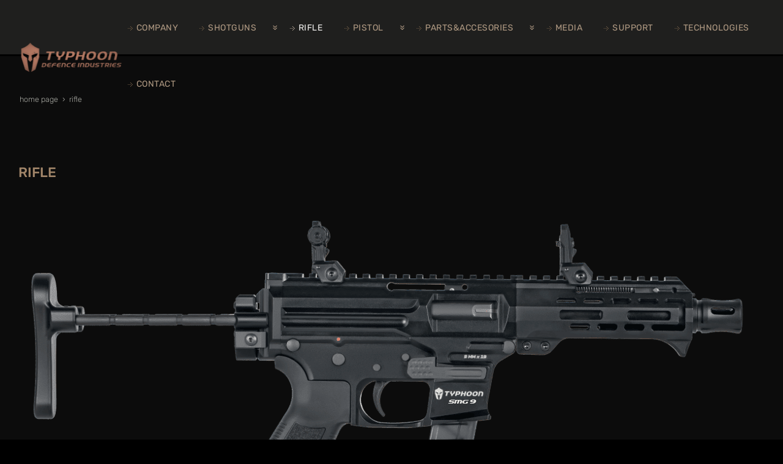

--- FILE ---
content_type: text/html; charset=UTF-8
request_url: https://www.typhoondefence.com/rifle
body_size: 16772
content:
<!DOCTYPE html> <html class="sayfa-turu-tek-sayfa sayfa-dili-en ust-bar-bos ust-serit-sol-dolu ust-serit-sag-dolu banner-ust-bos banner-ust-2-bos banner-ust-3-bos orta-ust-bos orta-ust-2-bos orta-ust-3-bos orta-alt-bos orta-alt-2-bos orta-alt-3-bos govde-ust-bos sol-bos sag-bos govde-alt-bos banner-alt-dolu banner-alt-2-bos banner-alt-3-bos footer-dolu" lang="en" data-page-id="422938" data-site-id="1368" data-is-eticaret="0" data-is-ssl="1"> <head> <meta name="viewport" content="width=device-width, initial-scale=1"> <title>RIFLE</title> <meta name="description" content="RIFLE"> <link rel="icon" href="https://d25tea7qfcsjlw.cloudfront.net/1368/p/favicon-6163dfc60c73a.png"> <link rel="apple-touch-icon" href="https://d25tea7qfcsjlw.cloudfront.net/1368/p/favicon-6163dfc60c73a.png"> <link rel="canonical" href="https://www.typhoondefence.com/rifle"> <meta property="og:title" content="RIFLE"> <meta property="og:description" content="RIFLE"> <meta property="og:url" content="https://www.typhoondefence.com/rifle"> <meta property="og:site_name" content="Typhoon Defence - Konya"> <meta property="og:type" content="website"> <meta property="og:locale" content="en_US"> <meta property="og:image" content="https://d25tea7qfcsjlw.cloudfront.net/1368/link/422938/329035.png"> <meta property="og:image:width" content="1200"> <meta property="og:image:height" content="670"> <meta property="og:image:alt" content="283940"> <meta name="twitter:card" content="summary"> <meta name="robots" content="all"> <meta name="google-site-verification" content="cP7cV3kiGtAoR_uQEvR_doGLyPw2YSuYvugyix4R-dI"> <style> .oa{opacity:0;transition:opacity .7s ease-in-out,transform .7s ease-in-out;transform:translate(0,40px)}.oated{opacity:1;transform:translate(0)}@media(min-width:768px){.item:nth-child(2){transition-delay:100ms}.item:nth-child(3){transition-delay:250ms}.item:nth-child(4){transition-delay:400ms}.item:nth-child(5){transition-delay:550ms}.item:nth-child(6){transition-delay:700ms}.item:nth-child(7){transition-delay:850ms}.item:nth-child(8){transition-delay:1000ms}.item:nth-child(9){transition-delay:1150ms}.item:nth-child(10){transition-delay:1300ms}}.scroll-sentinel{position:absolute;top:0;left:0;height:1px;width:1px}@view-transition{navigation:auto}::view-transition-old(root){animation:fade-out-root 0.3s ease-out}::view-transition-new(root){animation:fade-in-root 0.3s ease-out}@keyframes fade-out-root{to{opacity:0}}@keyframes fade-in-root{from{opacity:0}}html{font-size:14px;font-family:Arial;line-height:1.42857143;scroll-behavior:smooth;text-size-adjust:none}body{margin:0;font-size:1rem;min-height:100vh}#bolum-orta-govde{margin-bottom:2em}html.sayfa-dili-ar #canvas,html.sayfa-dili-fa #canvas{direction:rtl}html.sayfa-dili-ar .carousel,html.sayfa-dili-fa .carousel{direction:ltr}html.sayfa-dili-ar .carousel .item,html.sayfa-dili-fa .carousel .item{direction:rtl}body,h1,h2,h3,h4,p,figure,blockquote,dl,dd{margin-block-end:0}h1,h2,h3,h4{text-wrap:balance}h1{font-size:2rem}h2{font-size:1.8rem}h3{font-size:1.6rem}h4{font-size:1.4rem}h5{font-size:1.2rem}h6{font-size:1.1rem}h1,h2,h3{margin-top:30px;margin-bottom:20px}h4,h5,h6{margin-top:30px;margin-bottom:10px}div.modul-baslik{font-size:1.2rem;font-weight:700;margin:30px 0}#kunye{text-align:center}.slayt.isGizliBasliklar .itemBaslik,.blog.isGizliBasliklar .itemBaslik,.sekme.isGizliBasliklar .itemBaslik,.carousel.isGizliBasliklar .itemBaslik{display:none}.bpLogo a{color:inherit}.bpLogo a:hover{text-decoration:underline}p{margin:30px 0;text-wrap:pretty}#konum-govde p{margin-top:0}.devami{clear:both}a{background-color:#fff0;text-decoration:none}a:hover{text-decoration:underline}a:active,a:hover{outline:0}.itemBaslik a{color:inherit;text-decoration:inherit}.clicktogo{cursor:pointer}img{vertical-align:middle;display:inline-block;max-width:100%;height:auto}img[style*="right"]{margin:0 0 5px 10px}img[style*="left"]{margin:0 10px 5px 0}#bolum-orta-govde img[style*="right"]{margin:0 0 10px 30px}#bolum-orta-govde img[style*="left"]{margin:0 30px 10px 0}@media(min-width:768px){.figureLeft,.figureRight{max-width:50%}.figureLeft p,.figureRight p{margin-bottom:10px;margin-top:0}.figureLeft{float:left}.figureLeft p{margin-right:30px}.figureRight{float:right}.figureRight p{margin-left:30px}}.figureCenter p{text-align:center}.itemFigure p{margin-bottom:15px}hr{margin-top:20px;margin-bottom:20px;border:0;border-top:1px solid rgb(255 255 255 / .5);-moz-box-sizing:content-box;box-sizing:content-box;height:0;clear:both}ul,ol{margin-top:0;margin-bottom:30px;list-style-position:inside;padding:0}ul ul,ol ul,ul ol,ol ol{padding-left:30px}#konum-govde li{margin:10px 0}li p{margin:0;display:inline}table ul,table ol{margin-bottom:0}blockquote{padding:10px 20px;margin:0 0 30px;font-size:17.5px;border-left:5px solid;border-left-color:rgb(255 255 255 / .5)}blockquote p{text-align:left}blockquote p:last-child,blockquote ul:last-child,blockquote ol:last-child{margin-bottom:0}b,strong{font-weight:700}small{font-size:.8rem}sub,sup{font-size:.75rem;line-height:0;position:relative;vertical-align:baseline}sup{top:-.5em}sub{bottom:-.25em}pre{overflow:auto}code,pre{font-family:monospace,monospace;font-size:1em}.statusbar-tooltip{position:fixed;bottom:0;left:0;background:#222;color:#ccc;padding:2px 10px;font-size:12px;line-height:16px;z-index:9999;display:none;pointer-events:none;border-top-right-radius:4px;font-family:system-ui,-apple-system,sans-serif}@media screen and (min-width:992px){.konum{display:flex;flex-wrap:wrap;gap:0 30px;justify-content:space-between}#bolum-ust .konum,.bolum-kolon-dikey .konum{display:block}#bolum-ust .modul,.bolum-kolon-dikey .modul{width:auto}.modul{width:100%}.modul-flex{align-self:flex-start}.modul-flex-25{width:calc(25% - 30px)}.modul-flex-33{width:calc(33.333333% - 30px)}.modul-flex-50{width:calc(50% - 30px)}.modul-flex-66{width:calc(66.6666% - 30px)}.modul-flex-75{width:calc(75% - 30px)}}*,*::before,*::after{box-sizing:border-box}.bolum-konteyner{margin-right:auto;margin-left:auto;padding-left:30px;padding-right:30px;max-width:100%}.bolum-satir{margin-left:-30px;margin-right:-30px;display:flex;flex-wrap:wrap}.bolum-kolon{width:100%;padding-left:30px;padding-right:30px;position:relative}.clearfix:before,.clearfix:after,.bolum-konteyner:before,.bolum-konteyner:after,.bolum-satir:before,.bolum-satir:after,#kategori-giris-yazisi:after,#kategoriIcerikListe:after{content:" ";display:block;height:0}html.sol-bos.sag-bos #bolum-orta-sol,html.sol-bos.sag-bos #bolum-orta-sag,html.sol-bos.sag-dolu #bolum-orta-sol,html.sag-bos.sol-dolu #bolum-orta-sag{display:none}html.sol-bos.sag-bos #bolum-orta-govde,#bolum-orta-ust .bolum-kolon,#bolum-orta-alt .bolum-kolon,#bolum-footer{width:100%}#konum-govde-alt{clear:both}@media (max-width:991px){#canvas .desktop-only{display:none}}@media (min-width:992px){#canvas .mobile-only{display:none}}@media (min-width:768px){html.sag-bos.sol-dolu #bolum-orta-sol{width:35%;order:-1}html.sag-bos.sol-dolu #bolum-orta-govde{width:65%}html.sol-bos.sag-dolu #bolum-orta-sag{width:35%}html.sol-bos.sag-dolu #bolum-orta-govde{width:65%}html.sag-dolu.sol-dolu #bolum-orta-sol,html.sag-dolu.sol-dolu #bolum-orta-sag{width:50%}html.sag-dolu.sol-dolu #bolum-orta-sol{order:-1}html.sag-dolu.sol-dolu #bolum-orta-govde{width:100%;order:1}}@media (min-width:992px){html.sag-bos.sol-dolu #bolum-orta-sol{width:35%;order:-1}html.sag-bos.sol-dolu #bolum-orta-govde{width:65%}html.sol-bos.sag-dolu #bolum-orta-sag{width:35%}html.sol-bos.sag-dolu #bolum-orta-govde{width:65%}html.sag-dolu.sol-dolu #bolum-orta-sol,html.sag-dolu.sol-dolu #bolum-orta-sag{width:35%}html.sag-dolu.sol-dolu #bolum-orta-sol{order:-1}html.sag-dolu.sol-dolu #bolum-orta-govde{width:65%;order:0}}@media (min-width:1200px){html.sag-bos.sol-dolu #bolum-orta-sol{width:25%;order:-1}html.sag-bos.sol-dolu #bolum-orta-govde{width:75%}html.sol-bos.sag-dolu #bolum-orta-sag{width:25%}html.sol-bos.sag-dolu #bolum-orta-govde{width:75%}html.sag-dolu.sol-dolu #bolum-orta-sol{width:20%;order:-1}html.sag-dolu.sol-dolu #bolum-orta-sag{width:20%}html.sag-dolu.sol-dolu #bolum-orta-govde{width:60%;order:0}}@media (min-width:1440px){.bolum-konteyner{width:1380px}}#bolum-ust-bar{width:100%}#bolum-ust .modul-baslik{display:none}#bolum-ust ul{margin:0;padding:0}#bolum-ust-bar li{list-style:none;margin:0;padding:0;display:inline-block;margin-right:5px}#bolum-ust li:last-child{margin-right:0}#bolum-ust-bar p{margin:0;font:.9rem}#bolum-ust-serit{width:100%}#bolum-ust-serit .bolum-kolon{width:100%}#bolum-ust-serit-yerlesim{display:flex;justify-content:space-between;align-items:center}#bolum-ust-serit-sol{flex-grow:2}#bolum-ust-serit-dugmeler{position:relative;font-family:Arial,Helvetica,"Segoe UI Symbol",sans-serif}#bolum-ust-serit .modul{float:left;margin:0}#bolum-ust-serit p{margin:0}#bolum-ust-serit-dugmeler button{border:none}#canvasToggle{background:none}#dugme-google-arama{cursor:pointer;background:none;color:inherit}#dugme-google-arama:after{content:"\26B2";font-weight:700;transform:rotate(-45deg);font-size:1.4rem;line-height:1.6rem;display:inline-block}@media (max-width:768px){#bolum-ust-serit-sol{max-width:75%}}#bolum-footer .bolum-kolon{width:100%}.bpLogo{text-align:center}.bpLogo a:hover{text-decoration:none}#offCanvas{position:fixed;top:0;right:-260px;width:260px;height:100%;background-color:#fff;box-shadow:-2px 0 5px rgb(0 0 0 / .1);transition:right 0.5s ease;overflow-y:auto;z-index:1000}#offCanvas.isOpen{right:0}.canvas-overlay{position:fixed;top:0;left:0;right:0;bottom:0;background-color:rgb(0 0 0 / .7);z-index:999;visibility:hidden;opacity:0;transition:opacity .5s}.canvas-overlay.isOpen{visibility:visible;opacity:1}#offCanvas ul{margin:0;padding:0;display:block}#offCanvas li{display:block}#offCanvas a{display:block;padding:2px 10px}#offCanvas ul ul{margin-left:1em}#offCanvas .modul-ic{margin-bottom:1em}#offCanvas .modul-baslik{margin:5px 10px;font-size:1.2em}@media (min-width:992px){#bolum-ust-serit #canvasToggle{display:none}#offCanvas{display:none}}@media (max-width:991px){#bolum-ust-serit-dugmeler #dugme-google-arama,#bolum-ust-serit-dugmeler #navGlobe,#bolum-ust .modul-menu{display:none}}#offCanvas .menuVar>a:after{content:'-';float:right}#offCanvas .menuVar.menuClosed>a span{opacity:1}#offCanvas .menuVar.menuClosed a:after{content:'\25BE'}#offCanvas .menuVar.menuClosed ul{display:none}.modul-menu ul,.modul-kategori ul{margin:0;padding:0;list-style:none}.modul-menu a:hover,.modul-menu a:focus,.modul-kategori li a:hover,.modul-kategori li a:focus{outline:0;text-decoration:none}.bolum-kolon-dikey .modul-menu ul ul{max-height:0;overflow:hidden;opacity:0;transform:translateY(-10px);transition:max-height 0.5s ease,opacity 0.4s ease,transform 0.4s ease}.bolum-kolon-dikey .modul-menu li.aktif>ul,.bolum-kolon-dikey .modul-menu li.submenu-open>ul,.bolum-kolon-dikey .modul-menu li:hover>ul{max-height:1000px;opacity:1;transform:translateY(0);margin:1rem}.bolum-kolon-dikey .menuVar>a span::after{content:"►";margin-left:6px;font-size:.6em;display:inline-block;transition:transform 0.4s ease}.bolum-kolon-dikey .menuVar.aktif>a span::after,.bolum-kolon-dikey .menuVar.submenu-open>a span::after,.bolum-kolon-dikey .menuVar:hover>a span::after{content:"►";transform:rotate(90deg)}.modul-menu li a,.modul-kategori li a{display:block}#canvasToggle:after{content:'\2261';font-size:2.5rem}.isOpen #canvasToggle:after{content:'\00D7'}#canvasToggle:focus{outline:none}.bolum-kolon-yatay .modul-menu .modul-ic{position:relative;z-index:1;width:100%}.bolum-kolon-yatay .modul-menu .modul-ic>ul{display:flex;flex-wrap:wrap}.bolum-kolon-yatay .modul-menu .modul-ic>ul>li{flex:1 1 auto}.bolum-kolon-yatay .modul-menu ul{min-width:100%}.bolum-kolon-yatay .modul-menu ul ul{position:absolute;visibility:hidden;opacity:0}.bolum-kolon-yatay .modul-menu ul ul ul{left:100%;top:0;min-width:inherit}.bolum-kolon-yatay .modul-menu .modul-ic>ul>li:nth-last-child(-n+3)>ul ul{left:auto;right:100%}.bolum-kolon-yatay .modul-menu li,#bolum-ust .modul-menu li{display:block;position:relative}.bolum-kolon-yatay .modul-menu li:hover>ul{visibility:visible;opacity:1;animation:fadeInDown 1s ease-out}.bolum-kolon-yatay .modul-menu a{white-space:nowrap;display:block}.bolum-kolon-yatay .modul-menu a:hover{text-decoration:none}@keyframes fadeInDown{from{opacity:0;visibility:hidden;transform:translateY(-10px)}to{opacity:1;visibility:visible;transform:translateY(0)}}@media (pointer:coarse){.bolum-kolon-yatay .modul-menu li.submenu-open>ul{visibility:visible;opacity:1;animation:fadeInDown 1s ease-out}}#gOverlay{display:block;visibility:hidden;opacity:0;position:fixed;z-index:2;background-color:rgb(0 0 0 / .9);background-position:center;background-repeat:no-repeat;background-size:contain;top:0;left:0;right:0;bottom:0;transition:all 1s}.sayfa-turu-urun #gOverlay{background-color:#fff;cursor:pointer}@media(max-width:992px){#gOverlay{background-size:contain}}#gOverlay.open{visibility:visible;opacity:1}#gOverlay .prev,#gOverlay .next{cursor:pointer;position:absolute;top:50%;transform:translateY(-50%);text-decoration:none;font-size:60px;line-height:80px;color:#fff;text-shadow:1px 1px 4px rgb(0 0 0 / .8)}#gOverlay .prev{left:3%}#gOverlay .prev:before{content:"\276e"}#gOverlay .next{right:3%}#gOverlay .next:before{content:"\276f"}#gOverlay:before{position:absolute;right:20px;top:20px;color:#fff;content:'×';padding:15px;border-radius:50%;font-weight:700;font-size:30px;line-height:20px;text-shadow:1px 1px 2px rgb(0 0 0 / .8);cursor:pointer}#gOverlayContent{opacity:0;visibility:hidden;transition:opacity 1.5s .5s;position:absolute;left:50%;transform:translateX(-50%);bottom:10px;font-size:1rem;display:block;padding:5px 15px;border-radius:4px;background:rgb(0 0 0 / .8);color:#fff}#gOverlay.open #gOverlayContent{opacity:1;visibility:visible}#gOverlayContent p:last-child{margin-bottom:0}@media(max-width:991px){#gOverlayContent{width:100%;left:0;transform:none;text-align:center}}.buyuyen{cursor:zoom-in;display:inline-block}.buyuyen img{transition:transform .5s}.buyuyen:hover img{transform:scale(1.02)}iframe{width:100%;height:auto;border:none}.embedResponsive{position:relative;display:block;height:0;padding:0;overflow:hidden}.embedResponsive .embedResponsiveItem,.embedResponsive iframe,.embedResponsive embed,.embedResponsive object,.embedResponsive video,.embedResponsive .youtube-placeholder{position:absolute;top:0;left:0;bottom:0;height:100%;width:100%;border:0}.embedResponsive16by9{padding-bottom:56.25%}.embedResponsive4by3{padding-bottom:75%}.embedResponsive1by1{padding-bottom:100%}#konum-govde .embedResponsive{margin-bottom:1rem}table{background-color:#fff0;margin-bottom:30px;border-spacing:0;border-collapse:collapse;width:100%}td,th{padding:0}table p{margin:0}caption{padding-top:8px;padding-bottom:8px;text-align:left}th{text-align:left}table>thead>tr>th,table>tbody>tr>th,table>tfoot>tr>th,table>thead>tr>td,table>tbody>tr>td,table>tfoot>tr>td{padding:8px;line-height:1.42857143;vertical-align:top}table>thead>tr>th{vertical-align:bottom}.breadcrumb{list-style:none;margin:30px 0;padding:0;font-size:.9rem;color:inherit}.breadcrumb li{display:inline-block;margin:2px}.breadcrumb li:after{content:'›';display:inline-block;margin-left:4px}.breadcrumb li:last-child:after{content:'';display:none}.breadcrumb li a{color:inherit;text-transform:lowercase}@font-face{font-family:'Rubik';font-style:normal;font-weight:300;src:url(https://fonts.gstatic.com/s/rubik/v23/iJWKBXyIfDnIV7nMrXyi0A.woff2) format('woff2');unicode-range:U+0460-052F,U+1C80-1C88,U+20B4,U+2DE0-2DFF,U+A640-A69F,U+FE2E-FE2F}@font-face{font-family:'Rubik';font-style:normal;font-weight:300;src:url(https://fonts.gstatic.com/s/rubik/v23/iJWKBXyIfDnIV7nFrXyi0A.woff2) format('woff2');unicode-range:U+0301,U+0400-045F,U+0490-0491,U+04B0-04B1,U+2116}@font-face{font-family:'Rubik';font-style:normal;font-weight:300;src:url(https://fonts.gstatic.com/s/rubik/v23/iJWKBXyIfDnIV7nDrXyi0A.woff2) format('woff2');unicode-range:U+0590-05FF,U+200C-2010,U+20AA,U+25CC,U+FB1D-FB4F}@font-face{font-family:'Rubik';font-style:normal;font-weight:300;src:url(https://fonts.gstatic.com/s/rubik/v23/iJWKBXyIfDnIV7nPrXyi0A.woff2) format('woff2');unicode-range:U+0100-024F,U+0259,U+1E00-1EFF,U+2020,U+20A0-20AB,U+20AD-20CF,U+2113,U+2C60-2C7F,U+A720-A7FF}@font-face{font-family:'Rubik';font-style:normal;font-weight:300;src:url(https://fonts.gstatic.com/s/rubik/v23/iJWKBXyIfDnIV7nBrXw.woff2) format('woff2');unicode-range:U+0000-00FF,U+0131,U+0152-0153,U+02BB-02BC,U+02C6,U+02DA,U+02DC,U+2000-206F,U+2074,U+20AC,U+2122,U+2191,U+2193,U+2212,U+2215,U+FEFF,U+FFFD}@font-face{font-family:'Rubik';font-style:normal;font-weight:400;src:url(https://fonts.gstatic.com/s/rubik/v23/iJWKBXyIfDnIV7nMrXyi0A.woff2) format('woff2');unicode-range:U+0460-052F,U+1C80-1C88,U+20B4,U+2DE0-2DFF,U+A640-A69F,U+FE2E-FE2F}@font-face{font-family:'Rubik';font-style:normal;font-weight:400;src:url(https://fonts.gstatic.com/s/rubik/v23/iJWKBXyIfDnIV7nFrXyi0A.woff2) format('woff2');unicode-range:U+0301,U+0400-045F,U+0490-0491,U+04B0-04B1,U+2116}@font-face{font-family:'Rubik';font-style:normal;font-weight:400;src:url(https://fonts.gstatic.com/s/rubik/v23/iJWKBXyIfDnIV7nDrXyi0A.woff2) format('woff2');unicode-range:U+0590-05FF,U+200C-2010,U+20AA,U+25CC,U+FB1D-FB4F}@font-face{font-family:'Rubik';font-style:normal;font-weight:400;src:url(https://fonts.gstatic.com/s/rubik/v23/iJWKBXyIfDnIV7nPrXyi0A.woff2) format('woff2');unicode-range:U+0100-024F,U+0259,U+1E00-1EFF,U+2020,U+20A0-20AB,U+20AD-20CF,U+2113,U+2C60-2C7F,U+A720-A7FF}@font-face{font-family:'Rubik';font-style:normal;font-weight:400;src:url(https://fonts.gstatic.com/s/rubik/v23/iJWKBXyIfDnIV7nBrXw.woff2) format('woff2');unicode-range:U+0000-00FF,U+0131,U+0152-0153,U+02BB-02BC,U+02C6,U+02DA,U+02DC,U+2000-206F,U+2074,U+20AC,U+2122,U+2191,U+2193,U+2212,U+2215,U+FEFF,U+FFFD}@font-face{font-family:'Rubik';font-style:normal;font-weight:500;src:url(https://fonts.gstatic.com/s/rubik/v23/iJWKBXyIfDnIV7nMrXyi0A.woff2) format('woff2');unicode-range:U+0460-052F,U+1C80-1C88,U+20B4,U+2DE0-2DFF,U+A640-A69F,U+FE2E-FE2F}@font-face{font-family:'Rubik';font-style:normal;font-weight:500;src:url(https://fonts.gstatic.com/s/rubik/v23/iJWKBXyIfDnIV7nFrXyi0A.woff2) format('woff2');unicode-range:U+0301,U+0400-045F,U+0490-0491,U+04B0-04B1,U+2116}@font-face{font-family:'Rubik';font-style:normal;font-weight:500;src:url(https://fonts.gstatic.com/s/rubik/v23/iJWKBXyIfDnIV7nDrXyi0A.woff2) format('woff2');unicode-range:U+0590-05FF,U+200C-2010,U+20AA,U+25CC,U+FB1D-FB4F}@font-face{font-family:'Rubik';font-style:normal;font-weight:500;src:url(https://fonts.gstatic.com/s/rubik/v23/iJWKBXyIfDnIV7nPrXyi0A.woff2) format('woff2');unicode-range:U+0100-024F,U+0259,U+1E00-1EFF,U+2020,U+20A0-20AB,U+20AD-20CF,U+2113,U+2C60-2C7F,U+A720-A7FF}@font-face{font-family:'Rubik';font-style:normal;font-weight:500;src:url(https://fonts.gstatic.com/s/rubik/v23/iJWKBXyIfDnIV7nBrXw.woff2) format('woff2');unicode-range:U+0000-00FF,U+0131,U+0152-0153,U+02BB-02BC,U+02C6,U+02DA,U+02DC,U+2000-206F,U+2074,U+20AC,U+2122,U+2191,U+2193,U+2212,U+2215,U+FEFF,U+FFFD}@font-face{font-family:'Rubik';font-style:normal;font-weight:700;src:url(https://fonts.gstatic.com/s/rubik/v23/iJWKBXyIfDnIV7nMrXyi0A.woff2) format('woff2');unicode-range:U+0460-052F,U+1C80-1C88,U+20B4,U+2DE0-2DFF,U+A640-A69F,U+FE2E-FE2F}@font-face{font-family:'Rubik';font-style:normal;font-weight:700;src:url(https://fonts.gstatic.com/s/rubik/v23/iJWKBXyIfDnIV7nFrXyi0A.woff2) format('woff2');unicode-range:U+0301,U+0400-045F,U+0490-0491,U+04B0-04B1,U+2116}@font-face{font-family:'Rubik';font-style:normal;font-weight:700;src:url(https://fonts.gstatic.com/s/rubik/v23/iJWKBXyIfDnIV7nDrXyi0A.woff2) format('woff2');unicode-range:U+0590-05FF,U+200C-2010,U+20AA,U+25CC,U+FB1D-FB4F}@font-face{font-family:'Rubik';font-style:normal;font-weight:700;src:url(https://fonts.gstatic.com/s/rubik/v23/iJWKBXyIfDnIV7nPrXyi0A.woff2) format('woff2');unicode-range:U+0100-024F,U+0259,U+1E00-1EFF,U+2020,U+20A0-20AB,U+20AD-20CF,U+2113,U+2C60-2C7F,U+A720-A7FF}@font-face{font-family:'Rubik';font-style:normal;font-weight:700;src:url(https://fonts.gstatic.com/s/rubik/v23/iJWKBXyIfDnIV7nBrXw.woff2) format('woff2');unicode-range:U+0000-00FF,U+0131,U+0152-0153,U+02BB-02BC,U+02C6,U+02DA,U+02DC,U+2000-206F,U+2074,U+20AC,U+2122,U+2191,U+2193,U+2212,U+2215,U+FEFF,U+FFFD}@font-face{font-family:'Rubik';font-style:normal;font-weight:900;src:url(https://fonts.gstatic.com/s/rubik/v23/iJWKBXyIfDnIV7nMrXyi0A.woff2) format('woff2');unicode-range:U+0460-052F,U+1C80-1C88,U+20B4,U+2DE0-2DFF,U+A640-A69F,U+FE2E-FE2F}@font-face{font-family:'Rubik';font-style:normal;font-weight:900;src:url(https://fonts.gstatic.com/s/rubik/v23/iJWKBXyIfDnIV7nFrXyi0A.woff2) format('woff2');unicode-range:U+0301,U+0400-045F,U+0490-0491,U+04B0-04B1,U+2116}@font-face{font-family:'Rubik';font-style:normal;font-weight:900;src:url(https://fonts.gstatic.com/s/rubik/v23/iJWKBXyIfDnIV7nDrXyi0A.woff2) format('woff2');unicode-range:U+0590-05FF,U+200C-2010,U+20AA,U+25CC,U+FB1D-FB4F}@font-face{font-family:'Rubik';font-style:normal;font-weight:900;src:url(https://fonts.gstatic.com/s/rubik/v23/iJWKBXyIfDnIV7nPrXyi0A.woff2) format('woff2');unicode-range:U+0100-024F,U+0259,U+1E00-1EFF,U+2020,U+20A0-20AB,U+20AD-20CF,U+2113,U+2C60-2C7F,U+A720-A7FF}@font-face{font-family:'Rubik';font-style:normal;font-weight:900;src:url(https://fonts.gstatic.com/s/rubik/v23/iJWKBXyIfDnIV7nBrXw.woff2) format('woff2');unicode-range:U+0000-00FF,U+0131,U+0152-0153,U+02BB-02BC,U+02C6,U+02DA,U+02DC,U+2000-206F,U+2074,U+20AC,U+2122,U+2191,U+2193,U+2212,U+2215,U+FEFF,U+FFFD}#bolum-orta h1{line-height:80px!important}#sayfa-ana-baslik{margin-bottom:0}#konum-govde-ust .modul-esnek{min-height:80px}#konum-govde-ust .modul-esnek a{width:20%!important}#konum-govde-ust .modul-esnek .baslik{text-align:center!important}body{font-family:'Rubik',sans-serif;font-weight:300;font-size:1.2rem;background:#000}strong,b{font-weight:700}h1,h2,h3,h4,h5,h6{font-weight:700;color:#635241;margin-top:0}p{margin:0 0 27px}a{color:#6e5a46}.devami a{color:#fff;transition:background 0.5s;padding:5px 10px;font-weight:400;font-size:.9rem;border-left:4px solid #eee}.devami a:after{display:inline-block;content:' >>';margin-left:10px;font-weight:400}.devami a:hover{text-decoration:none}#kategori-sayfalandirma{font-weight:700}#kategori-sayfalandirma a{color:#6e4d2e}#kategori-sayfalandirma li:first-child a{color:#fff}@media (max-width:768px){#bolum-ust-bar{display:none}}#bolum-ust-bar .itemBaslik{display:none}#bolum-ust-bar .itemIcerik a{color:#333}#bolum-ust-serit .modul-menu ul li ul{margin-left:-100px}#bolum-ust-serit .modul-menu ul li ul li ul{margin-left:0}#bolum-ust-serit{background:#1f1f1e;font-weight:400;font-size:1.1rem;height:92px;line-height:92px;border-bottom:3px solid #000}#bolum-ust-serit .bolum-konteyner{width:1500px;max-width:100%}#bolum-ust-serit .modul-menu .modul-ic>ul>li{padding:0 10px}#bolum-ust-serit .modul-menu .modul-ic>ul>li.menuVar>a>span:after{content:" »";float:right;margin-left:10px;display:inline-block;transform:rotate(90deg)}#bolum-ust-serit .modul-menu .modul-ic>ul>li>a{color:#b09a83;letter-spacing:.5px;background:url(//d25tea7qfcsjlw.cloudfront.net/1368/p/11408.png) center left no-repeat;padding-left:10px;font-size:14px}#bolum-ust-serit .modul-menu .modul-ic>ul>li>a span{padding:4px;transition:all 0.6s}#bolum-ust-serit .modul-menu .modul-ic>ul>li.aktif>a{color:#f7f5f3;background:url(//d25tea7qfcsjlw.cloudfront.net/1368/p/11409.png) center left no-repeat}#bolum-ust-serit .modul-menu .modul-ic>ul>li:hover>a{color:#f7f5f3;background:url(//d25tea7qfcsjlw.cloudfront.net/1368/p/11409.png) center left no-repeat}#bolum-ust-serit .modul-menu ul ul{background:#1f1f1e url(//d25tea7qfcsjlw.cloudfront.net/1368/p/11397.jpg) bottom no-repeat;line-height:30px;padding:10px 0;padding:15px 0 55px 0;background-size:100%}#bolum-ust-serit .modul-menu ul ul li{font-size:1rem;padding:0 10px}#bolum-ust-serit .modul-menu ul ul li a{color:#baa793;background:url(//d25tea7qfcsjlw.cloudfront.net/1368/p/11408.png) center left no-repeat;padding-left:20px;line-height:35px;text-transform:uppercase;font-size:1rem;width:216px}#bolum-ust-serit .modul-menu ul ul li:hover a,#bolum-ust-serit .modul-menu ul ul li.aktif a{color:#e2dbd5;background:url(//d25tea7qfcsjlw.cloudfront.net/1368/p/11409.png) center left no-repeat}#bolum-ust-serit #bolum-ust-serit-dugmeler{line-height:1.6rem;padding-top:22px}#bolum-ust-serit #bolum-ust-serit-dugmeler #canvasToggle{padding:2px 9px 0 9px;border-radius:3px;color:#fff;background:#6e5a46;margin-top:10px}#bolum-banner-ust .modul-esnek p{text-align:center}#bolum-ust-serit-dugmeler #dugme-google-arama{display:none}@media (min-width:768px){html.ust-bar-bos.banner-ust-dolu #bolum-ust-serit{width:100%;transition:top 1s}html.scrolled #bolum-ust-serit{position:static}}#konum-govde-ust .modul-esnek .modul-baslik{text-align:center}#konum-govde-ust .modul-esnek a{padding:10px;background:#6e5a46;color:#fff;width:100px;height:45px;float:left;font-size:12px;border:1px solid #8b735a;text-align:center}#konum-govde-ust .modul-esnek p{margin-left:30px}#konum-govde-alt .modul-menu ul li a{padding:10px;background:#6e5a46;color:#fff;margin:10px;float:left;font-size:13px}#konum-govde-ust .modul-esnek ul li a:hover{background:#4d2701;text-decoration:none}#konum-govde-alt .modul-menu ul li a:hover{background:#4d2701;text-decoration:none}#konum-govde-ust .modul-esnek ul{list-style:none}#konum-govde-ust .bolum-konteyner{width:1000px;max-width:100%}#konum-govde-alt .modul-esnek ul li a:hover{background:#4d2701;text-decoration:none}#konum-govde-alt .modul-esnek ul{list-style:none;display:inline-block;height:120px}#konum-govde-alt .modul-esnek a{padding:10px;background:#6e5a46;color:#fff;margin:10px;width:190px;float:left;font-size:13px;height:30px}#bolum-banner-ust .modul-esnek{line-height:58px;min-height:87px;background:url(//d25tea7qfcsjlw.cloudfront.net/1368/p/11406.png) center bottom no-repeat}@media (max-width:991px){#bolum-banner-ust .modul-esnek{line-height:1rem}}#bolum-banner-ust .modul-esnek p{margin:0}.sSlider .content{transform:none;left:50%;width:50%;top:65%;padding:0}@media (max-width:991px){.sSlider .content{width:100%}}.sSlider .content a{background:url() no-repeat;height:45px;width:173px;display:block;padding-left:25px;line-height:45px;color:#fff;text-transform:uppercase;font-size:1rem;font-weight:600;margin-left:5px;text-decoration:none}.sSlider .content a:hover{background:#ecdf0f;color:#000}.sSlider h1,.sSlider h2,.sSlider h3,.sSlider h4,.sSlider h5,.sSlider h6,.sSlider p{color:#d5d5d5;padding:5px;text-transform:uppercase}.sSlider h1{font-size:2.2rem;font-weight:400;color:#6e5a46}.sSlider h2,.sSlider h3,.sSlider h4,.sSlider h5,.sSlider h6{font-weight:200;font-size:1.2rem;background:#6e5a46;line-height:1.8rem;padding-left:15px;color:#909288}.sSlider .np{background:url(//d25tea7qfcsjlw.cloudfront.net/1368/p/11398.png) no-repeat;width:66px;height:21px;transition:background 0.3s}@media (max-width:767px){.sSlider .np{line-height:1.7rem;font-size:1.7rem;top:50%}}.sSlider .np:after,.sSlider .np:before{display:none}.sSlider .next{background-position:right;right:4%}.sSlider .prev{left:4%}.sSlider .controls div{border-color:#542B01}.sSlider .controls div.active{background-color:#542B01}#bolum-orta-ust{background:url(//d25tea7qfcsjlw.cloudfront.net/1368/p/11405.png) center top repeat;font-size:1.3rem;letter-spacing:1px;line-height:2rem;font-weight:300}@media (max-width:768px){#bolum-orta-ust{line-height:1.2rem;font-size:1rem}}#bolum-orta-ust .modul-grup-icerik{color:#a9aaa3;text-transform:uppercase}#bolum-orta-ust .modul-grup-icerik .np{font-size:14px;line-height:20px;padding:5px 10px;background:#6e5a46;top:50%;color:#fff;border-radius:50%}#bolum-orta-ust .modul-grup-icerik .prev{left:0%}#bolum-orta-ust .modul-grup-icerik .next{right:0}#bolum-orta-ust .modul-grup-icerik img{border:6px solid #6e5a46}#bolum-orta-ust .modul-grup-icerik .itemBaslik{color:#a18569;font-size:1rem;line-height:1.2rem;font-weight:400;margin-bottom:10px}#bolum-orta-ust .modul-grup-icerik .itemIcerik{line-height:1.2rem;font-weight:300}#bolum-orta-ust .modul-grup-icerik .itemIcerik p{margin-bottom:15px}#bolum-orta-ust .modul-baslik{font-size:3rem}#bolum-orta{background:#0c0c0c;color:#a9aaa3;padding-top:30px}#bolum-orta .sutun .itemBaslik{color:#635241;font-size:1.2rem}#bolum-orta .sutun .itemIcerik{font-size:1rem}#bolum-orta .sutun .itemIcerik img{padding:10px;transition:background 0.8s}#bolum-orta h1{font-size:1.6rem;line-height:80px;color:#a18569;font-weight:500;text-transform:uppercase}#bolum-orta .modul-baslik{font-size:1.5rem;color:#a18569;font-weight:400}#bolum-orta #kategori-icerik-turu-liste ul li{list-style:none;float:left;width:50%;font-size:1rem}#bolum-orta #kategori-icerik-turu-liste ul li a{color:#a18569;font-weight:400;font-size:1rem;text-decoration:none;background:url(//d25tea7qfcsjlw.cloudfront.net/1368/p/11399.jpg) center left no-repeat;padding:10px 35px;margin:10px;line-height:40px}#bolum-orta #kategori-icerik-turu-liste ul li a:hover{background:url(//d25tea7qfcsjlw.cloudfront.net/1368/p/11400.jpg) center left no-repeat}#bolum-orta #kategori-giris-yazisi h1{text-align:center;color:#a18569;line-height:55px;font-size:1.4rem}#bolum-orta .akordion .itemBaslik{font-weight:400;color:#635241;line-height:1.6rem;font-size:1.3rem;text-transform:uppercase}#bolum-orta .akordion .itemBaslik:hover{color:#635241}#bolum-orta .akordion .itemBaslik span{padding:4px;transition:all 0.9s}#bolum-orta .akordion .itemBaslik:before{content:'> ';display:inline-block;margin-right:10px}@media (max-width:767px){#bolum-orta .akordion .itemBaslik{font-size:.9rem}}#bolum-orta .akordion .item.aktif .itemBaslik{text-align:left;border-bottom:1px solid #635241}#bolum-orta .akordion .item.aktif .itemBaslik::before{transform:rotate(90deg)}#bolum-orta .carousel .np{font-size:1rem;line-height:20px;padding:3px 10px;background:#635241;top:16px;color:#fff;border-radius:5px}#bolum-orta .carousel .prev{left:90%}#bolum-orta .sekme nav li{border-bottom:1px solid #635241;transition:all 1s}#bolum-orta .sekme nav li:hover,#bolum-orta .sekme nav li.aktif{background:rgba(99,82,65,.42)}.sayfa-turu-ana-sayfa #konum-govde{background:url(//d25tea7qfcsjlw.cloudfront.net/1368/p/11411.jpg) left bottom no-repeat;padding-left:25px}#konum-govde{color:#a9aaa3;font-size:1rem;padding-top:40px}#konum-govde-ust table tr:nth-child(2n+0){width:50%;background-color:#5d3105}#konum-govde-ust table td{border-top:0}#konum-govde table tr:nth-child(2n+0){width:50%;background-color:#5d3105}#konum-govde table td{border-top:0}#konum-govde table a{color:#bb0000!important}#konum-govde-alt .sutun .itemIcerik img{padding:0}#konumGovde table a{color:#ff6600!important}.bolum-kolon-dikey .modul{margin-bottom:30px}.bolum-kolon-dikey .modul .modul-baslik{font-weight:800;font-size:1rem;padding:0}.bolum-kolon-dikey .modul-menu{background:url(//d25tea7qfcsjlw.cloudfront.net/1368/p/11397.jpg) center bottom no-repeat;padding-bottom:35px;background-size:100%}.bolum-kolon-dikey .modul-menu .modul-baslik{color:#fff;text-transform:uppercase;font-size:.8rem}.bolum-kolon-dikey .modul-menu ul{background:#1f1f1e;padding-top:20px;padding-bottom:20px;padding-left:15px}.bolum-kolon-dikey .modul-menu ul li{margin-left:5px}.bolum-kolon-dikey .modul-menu ul li a{padding:5px 15px;text-transform:uppercase;color:#6e5a46;font-size:14px;background:url(//d25tea7qfcsjlw.cloudfront.net/1368/p/11402.jpg) left center no-repeat;line-height:26px}.bolum-kolon-dikey .modul-menu ul li:hover a,.bolum-kolon-dikey .modul-menu ul li.aktif a{color:#b8a899;background:url(//d25tea7qfcsjlw.cloudfront.net/1368/p/11403.jpg) left center no-repeat}.orta-alt-dolu #bolum-orta-alt{border-bottom:15px solid rgba(34,34,35,.8);padding:30px 0;color:#fff;background:none}.orta-alt-dolu #bolum-orta-alt h1,.orta-alt-dolu #bolum-orta-alt h2,.orta-alt-dolu #bolum-orta-alt h3,.orta-alt-dolu #bolum-orta-alt h4,.orta-alt-dolu #bolum-orta-alt h5,.orta-alt-dolu #bolum-orta-alt h6{color:#fff}.orta-alt-dolu #bolum-orta-alt .bolum-konteyner{background:rgba(0,0,0,.35);padding-top:30px}.orta-alt-dolu #bolum-orta-alt .modul-form label{font-weight:400;color:rgba(255,255,255,.8)}.orta-alt-dolu #bolum-orta-alt .modul-form .fs:hover .fc{background:rgba(34,34,35,.7)}.orta-alt-dolu #bolum-orta-alt .modul-form .fc{border:none;border-bottom:1px solid rgba(255,255,255,.2);background:rgba(34,34,35,.6)}.orta-alt-dolu #bolum-orta-alt .modul-form button{background:rgba(34,34,35,.6);color:#fff;border-bottom:1px solid rgba(255,255,255,.2);border:none}.orta-alt-dolu #bolum-orta-alt .modul-form textarea{height:80px}#bolum-footer{color:#a18569;background:url(//d25tea7qfcsjlw.cloudfront.net/1368/p/11396.jpg) repeat-x;min-height:242px;font-style:italic;font-size:14px}#bolum-footer .modul{margin-top:30px}#bolum-footer .modul:nth-child(even){float:right;margin:15px}@media (max-width:767px){#bolum-footer .modul{float:none;text-align:center}#bolum-footer .modul:nth-child(even){float:none}}#bpLink{display:inline-block;width:93px;height:17px;background:url(//d25tea7qfcsjlw.cloudfront.net/1368/p/11404.png)}#bpLink span{display:none}.modul-form .fc{color:#fff}#offCanvas{background:#1f1f1e}#offCanvas .modul-ic{background:url() repeat-y;margin-left:10px;width:226px}#offCanvas .modul-ic:before{content:" ";width:226px;height:5px;display:block;margin:70px 10px auto 0;border-top:1px solid #181817}#offCanvas .modul-ic:after{content:" ";width:226px;height:1px;display:block;margin:0 10px auto 0;border-top:1px solid #181817;bottom:0}#offCanvas .modul-baslik{font-weight:400;font-size:1.1rem;color:#fff;background:#7a7277;text-transform:uppercase;padding:10px 20px}#offCanvas a{font-weight:300;color:#6e5a46;font-size:14px;text-transform:uppercase;margin-left:30px;line-height:30px}#offCanvas a span{padding:4px;transition:all 0.9s}#offCanvas a:before{content:'> ';display:inline-block;margin-right:15px}#offCanvas li{padding-left:10px;margin-left:-35px;transition:all 0.5s;background-position:left center}#offCanvas li ul li a{color:#fff;font-size:12px}#offCanvas li ul li a:before{content:url(//d25tea7qfcsjlw.cloudfront.net/1368/p/11401.jpg);color:#b8a899}#offCanvas li ul li a span{padding-left:11px}#offCanvas li:hover a,#offCanvas li.aktif a{text-decoration:none;color:#6e5a46}#konum-govde-ust .modul-esnek .modul-baslik{display:inline-block;float:center!important}#konum-govde-ust .modul-grup-icerik h2{text-align:center}#konum-govde-ust .modul-grup-icerik .item{background:#6e5a46;padding:15px;text-align:center}#konum-govde-ust .modul-grup-icerik .item:hover{background:#4d2701}#konum-govde-ust .modul-grup-icerik .item a{color:#fff;text-decoration:none}#konum-govde-ust .modul-grup-icerik .item p{margin:0}table{margin-bottom:30px;border-spacing:0;border-collapse:collapse;width:100%}table{border-collapse:collapse;width:100%;font-size:1rem}table td,table th{border:1px solid #ddd;padding:8px}table tr:nth-child(even){background-color:#6e5a46}table tr:hover{background-color:#4d2701;color:#fff}table th{padding-top:12px;padding-bottom:12px;text-align:left;background-color:#2c3e50;color:#fff} /* grupKarusel */ .modul-grup-karusel .gk_container { position: relative; overflow: hidden; width: 100%; } .modul-grup-karusel .gk_track { display: flex; transition: transform 0.3s ease-in-out; will-change: transform; } .modul-grup-karusel .gk_slide { flex: 0 0 auto; width: 100%; box-sizing: border-box; } .modul-grup-karusel .gk_content { padding: 1rem; height: 100%; box-sizing: border-box; } .modul-grup-karusel .gk_title { margin: 0 0 1rem 0; font-size: 1.25rem; font-weight: 600; line-height: 1.3; } .modul-grup-karusel .gk_body { line-height: 1.6; } .modul-grup-karusel .gk_nav { position: static; background: rgba(0, 0, 0, 0.7); color: white; border: none; width: 30px; height: 30px; border-radius: 50%; cursor: pointer; display: flex; align-items: center; justify-content: center; font-size: 16px; transition: all 0.2s ease; opacity: 0.8; } .modul-grup-karusel .gk_nav:hover { background: rgba(0, 0, 0, 0.9); opacity: 1; transform: scale(1.1); } .modul-grup-karusel .gk_nav:focus { outline: 2px solid #007bff; outline-offset: 2px; } .modul-grup-karusel .gk_nav_controls { display: flex; align-items: center; justify-content: center; gap: 12px; margin: 1rem 0; padding: 6px; } .modul-grup-karusel .gk_nav_prev { order: 1; } .modul-grup-karusel .gk_nav_next { order: 3; } .modul-grup-karusel .gk_indicators { order: 2; margin-top: 0; } .modul-grup-karusel .gk_nav_icon { display: block; line-height: 1; } .modul-grup-karusel .gk_indicators { display: flex; justify-content: center; gap: 8px; } .modul-grup-karusel .gk_indicator { width: 12px; height: 12px; border-radius: 50%; border: none; background: rgba(0, 0, 0, 0.3); cursor: pointer; transition: all 0.2s ease; } .modul-grup-karusel .gk_indicator:hover, .modul-grup-karusel .gk_indicator.active { background: rgba(0, 0, 0, 0.7); transform: scale(1.2); } .modul-grup-karusel .gk_indicator:focus { outline: 2px solid #007bff; outline-offset: 2px; } /* Default: All slides take full width on mobile */ .modul-grup-karusel .gk_slide { width: 100%; } /* Tablet and up */ @media (min-width: 768px) { .modul-grup-karusel .gk_container[data-view*="max2"] .gk_slide { width: 50%; } .modul-grup-karusel .gk_container[data-view*="max3"] .gk_slide { width: 50%; } .modul-grup-karusel .gk_container[data-view*="max4"] .gk_slide { width: 50%; } .modul-grup-karusel .gk_container[data-view*="max5"] .gk_slide { width: 50%; } } /* Desktop and up */ @media (min-width: 992px) { .modul-grup-karusel .gk_container[data-view*="max3"] .gk_slide { width: 33.333%; } .modul-grup-karusel .gk_container[data-view*="max4"] .gk_slide { width: 33.333%; } .modul-grup-karusel .gk_container[data-view*="max5"] .gk_slide { width: 33.333%; } } /* Large desktop and up */ @media (min-width: 1200px) { .modul-grup-karusel .gk_container[data-view*="max4"] .gk_slide { width: 25%; } .modul-grup-karusel .gk_container[data-view*="max5"] .gk_slide { width: 20%; } } /* Touch interactions */ .modul-grup-karusel .gk_container { touch-action: pan-y pinch-zoom; } @media (hover: none) and (pointer: coarse) { .modul-grup-karusel .gk_nav { opacity: 1; background: rgba(0, 0, 0, 0.8); } } /* Accessibility - Reduce motion */ @media (prefers-reduced-motion: reduce) { .modul-grup-karusel .gk_track { transition: none; } .modul-grup-karusel .gk_nav { transition: none; } .modul-grup-karusel .gk_indicator { transition: none; } } /* Focus management */ .modul-grup-karusel:focus-within .gk_nav { opacity: 1; } /* Loading state */ .modul-grup-karusel .gk_container.loading .gk_track { opacity: 0.5; pointer-events: none; } @media screen and (min-width: 768px) { #m29542 .modul-ic { } } @media screen and (max-width: 767px) { #m29542 .modul-ic { } } #m29855 .gk_nav { color:rgba(255,255,255,1); background-color:rgba(0,0,0,0.7); } #m29855 .gk_nav:hover { color:rgba(255,255,255,1); background-color:rgba(0,0,0,0.7); } #m29855 .gk_indicator { background-color:rgba(0,0,0,0.3); } #m29855 .gk_indicator:hover, #m29855 .gk_indicator.active { background-color:rgba(0,0,0,0.7); } @media screen and (min-width: 768px) { #m29548 .modul-ic { } } @media screen and (max-width: 767px) { #m29548 .modul-ic { } } </style> <!-- Google tag (gtag.js) --> <link rel="preconnect" href="https://www.googletagmanager.com"> <script async src="https://www.googletagmanager.com/gtag/js?id=UA-91431250-1"></script> <script defer> window.dataLayer = window.dataLayer || []; function gtag(){dataLayer.push(arguments);} gtag('js', new Date()); gtag('config', 'UA-91431250-1'); </script> </head> <body> <noscript> <iframe src="https://www.googletagmanager.com/ns.html?id=UA-91431250-1" height="0" width="0" style="display:none;visibility:hidden"></iframe> </noscript> <div id="canvas"> <header id="bolum-ust"> <div id="bolum-ust-bar"> <div class="bolum-konteyner"> <div class="bolum-satir"> <div class="bolum-kolon bolum-kolon-yatay"> </div> </div> </div> </div> <div id="bolum-ust-serit"> <div class="bolum-konteyner"> <div class="bolum-satir"> <div class="bolum-kolon bolum-kolon-yatay"> <div id="bolum-ust-serit-yerlesim"> <div id="bolum-ust-serit-sol"> <div id="konum-ust-serit-sol" class="konum"><div id='m29542' data-modul-id='29542' class="modul modul-esnek"> <div class="modul-ic"> <p><a href="/en"><img src="data:image/svg+xml,%3Csvg xmlns='http://www.w3.org/2000/svg' viewBox='0 0 171 50'%3E%3C/svg%3E" alt="25898" height="50" width="171" data-src="//d25tea7qfcsjlw.cloudfront.net/1368/modul/29542/394692.png" /></a></p> </div> </div> </div> </div> <div id="bolum-ust-serit-sag"><div id="konum-ust-serit-sag" class="konum"><nav class="modul modul-menu baslikYok" data-modul-id="29541"> <div class="modul-ic"> <ul class="menu-seviye-1" role="menu"> <li role="none"> <a href="/abouttyphoon" title="ABOUT-US" role="menuitem"> <span>COMPANY</span> </a> </li> <li class="menuVar" role="none"> <a href="/shotguns" title="SHOTGUNS" role="menuitem" aria-haspopup="true" aria-expanded="false"> <span>SHOTGUNS</span> </a> <ul class="menu-seviye-2" role="menu"> <li class="menuVar" role="none"> <a href="/magazine-fed" title="MAGAZINE FED" role="menuitem" aria-haspopup="true" aria-expanded="false"> <span>MAGAZINE FED</span> </a> <ul class="menu-seviye-3" role="menu"> <li role="none"> <a href="/sierra-12-bullpup" title="SIERRA 12 BULLPUP" role="menuitem"> <span>SIERRA 12 BULLPUP</span> </a> </li> <li role="none"> <a href="/typhoon-f12" title="TYPHOON F12" role="menuitem"> <span>TYPHOON F12</span> </a> </li> <li role="none"> <a href="/typhoon-xii" title="TYPHOON XII" role="menuitem"> <span>TYPHOON XII</span> </a> </li> <li role="none"> <a href="/typhoon-mx20" title="TYPHOON MX20" role="menuitem"> <span>TYPHOON MX20</span> </a> </li> <li role="none"> <a href="/typhoon-ars12" title="TYPHOON ARS12" role="menuitem"> <span>TYPHOON ARS12</span> </a> </li> </ul> </li> <li class="menuVar" role="none"> <a href="/semi-automatic" title="SEMI AUTOMATIC" role="menuitem" aria-haspopup="true" aria-expanded="false"> <span>SEMI AUTOMATIC</span> </a> <ul class="menu-seviye-3" role="menu"> <li role="none"> <a href="/phoenix-fpx" title="PHOENIX" role="menuitem"> <span>PHOENIX FPX</span> </a> </li> <li role="none"> <a href="/phoenix-tds12" title="PHOENIX TDS12" role="menuitem"> <span>PHOENIX TDS12</span> </a> </li> <li role="none"> <a href="/quake-12" title="QUAKE 12" role="menuitem"> <span>QUAKE 12</span> </a> </li> <li role="none"> <a href="/lotus-classic" title="LOTUS CLASSIC" role="menuitem"> <span>LOTUS CLASSIC</span> </a> </li> <li role="none"> <a href="/lotus-sportive" title="LOTUS SPORTIVE" role="menuitem"> <span>LOTUS SPORTIVE</span> </a> </li> <li role="none"> <a href="/lotus-deluxe" title="LOTUS DELUXE" role="menuitem"> <span>LOTUS DELUXE</span> </a> </li> <li role="none"> <a href="/lotus-kinetic" title="LOTUS KINETIC" role="menuitem"> <span>LOTUS KINETIC</span> </a> </li> </ul> </li> <li role="none"> <a href="/defence-ve-law-enforcement" title="DEFENSE &amp; LAW ENFORCEMENT" role="menuitem"> <span>DEFENSE&amp;LAW ENFORCEMENT</span> </a> </li> <li role="none"> <a href="/pump-action" title="PUMP ACTION" role="menuitem"> <span>PUMP ACTION</span> </a> </li> <li role="none"> <a href="/lever-action" title="LEVER ACTION" role="menuitem"> <span>LEVER ACTION</span> </a> </li> <li role="none"> <a href="/over-ve-under" title="OVER&amp;UNDER" role="menuitem"> <span>OVER&amp;UNDER</span> </a> </li> <li role="none"> <a href="/single-barrel" title="SINGLE BARREL" role="menuitem"> <span>SINGLE BARREL</span> </a> </li> <li role="none"> <a href="/special-products" title="SPECIAL PRODUCTS" role="menuitem"> <span>SPECIAL PRODUCTS</span> </a> </li> </ul> </li> <li role="none"> <a href="/rifle" title="RIFLE" role="menuitem"> <span>RIFLE</span> </a> </li> <li class="menuVar" role="none"> <a href="/pistol" title="PISTOL" role="menuitem" aria-haspopup="true" aria-expanded="false"> <span>PISTOL</span> </a> <ul class="menu-seviye-2" role="menu"> <li role="none"> <a href="/quake-9" title="QUAKE 9" role="menuitem"> <span>QUAKE 9</span> </a> </li> <li role="none"> <a href="/quake-35" title="QUAKE 35" role="menuitem"> <span>QUAKE 35</span> </a> </li> </ul> </li> <li class="menuVar" role="none"> <a href="/parts-ve-accesories" title="PARTS&amp;ACCESORIES" role="menuitem" aria-haspopup="true" aria-expanded="false"> <span>PARTS&amp;ACCESORIES</span> </a> <ul class="menu-seviye-2" role="menu"> <li role="none"> <a href="/accesories" title="ACCESORIES" role="menuitem"> <span>ACCESORIES</span> </a> </li> <li role="none"> <a href="/plt-design-sights" title="PLT DESIGN SIGHTS" role="menuitem"> <span>PLT DESIGN SIGHTS</span> </a> </li> <li role="none"> <a href="/aluminum-products" title="ALUMINUM PRODUCTS" role="menuitem"> <span>ALUMINUM PRODUCTS</span> </a> </li> <li role="none"> <a href="/plt-swivels" title="PLT SWIVELS" role="menuitem"> <span>PLT SWIVELS</span> </a> </li> <li role="none"> <a href="/recoil-pads" title="RECOIL PADS" role="menuitem"> <span>SYNTHETIC PRODUCTS</span> </a> </li> <li role="none"> <a href="/latch-mold-products" title="LATCH MOLD PRODUCTS" role="menuitem"> <span>LATCH MOLD PRODUCTS</span> </a> </li> <li role="none"> <a href="/charging-handle" title="CHARGING HANDLE" role="menuitem"> <span>CHARGING HANDLE</span> </a> </li> <li role="none"> <a href="/system-equipments" title="SYSTEM EQUIPMENTS" role="menuitem"> <span>SYSTEM EQUIPMENTS</span> </a> </li> </ul> </li> <li role="none"> <a href="/media" title="MEDIA" role="menuitem"> <span>MEDIA</span> </a> </li> <li role="none"> <a href="/support" title="SUPPORT" role="menuitem"> <span>SUPPORT</span> </a> </li> <li role="none"> <a href="/technologies" title="TECHNOLOGIES" role="menuitem"> <span>TECHNOLOGIES</span> </a> </li> <li role="none"> <a href="/contact-us" title="Contact" role="menuitem"> <span>CONTACT</span> </a> </li> </ul> </div> </nav> </div></div> <div id="bolum-ust-serit-dugmeler"> <button id="dugme-google-arama" aria-label="Go to search" class="clicktogo" data-clicktogo="/s"></button> <button id="canvasToggle" aria-label="Toggle Menu"></button> </div> </div> </div> </div> </div> </div> </header> <div id="bolum-iki-banner-arasi"> <main id="bolum-orta"> <div class="bolum-konteyner"> <div class="bolum-satir"> <article class="bolum-kolon bolum-kolon-yatay" id="bolum-orta-govde"> <nav aria-label="Breadcrumb"> <ol itemscope itemtype="https://schema.org/BreadcrumbList" class="breadcrumb"> <li itemprop="itemListElement" itemscope itemtype="https://schema.org/ListItem"> <a itemprop="item" href="https://www.typhoondefence.com/"> <span itemprop="name">Home Page</span> <meta itemprop="position" content="1"/> </a> </li> <li itemprop="itemListElement" itemscope itemtype="https://schema.org/ListItem"> <a itemprop="item" href="https://www.typhoondefence.com/rifle"> <span itemprop="name">RIFLE</span> <meta itemprop="position" content="2"/> </a> </li> </ol> </nav> <div id="konum-govde"> <main> <h1 id="sayfa-ana-baslik">RIFLE</h1> <p></p> <p style="text-align: center;"><img src="data:image/svg+xml,%3Csvg xmlns='http://www.w3.org/2000/svg' viewBox='0 0 1200 670'%3E%3C/svg%3E" alt="283940" height="670" width="1200" data-src="//d25tea7qfcsjlw.cloudfront.net/1368/link/422938/329035.png" /><img src="data:image/svg+xml,%3Csvg xmlns='http://www.w3.org/2000/svg' viewBox='0 0 1920 1069'%3E%3C/svg%3E" alt="SMG9 SOL REVİZE" height="1069" width="1920" data-src="//d25tea7qfcsjlw.cloudfront.net/1368/link/422938/332221.png" /><img src="data:image/svg+xml,%3Csvg xmlns='http://www.w3.org/2000/svg' viewBox='0 0 1200 800'%3E%3C/svg%3E" alt="1A9A9542" height="800" width="1200" data-src="//d25tea7qfcsjlw.cloudfront.net/1368/link/422938/283942.jpg" /></p> </main> </div> <script type="application/ld+json"> { "@context": "https://schema.org", "@type": "Article", "headline": "RIFLE", "author": { "@type": "Person", "name": "Osman Gülle" }, "publisher": { "@type": "Organization", "name": "Typhoon Defence - Konya" }, "datePublished": "2023-08-11T13:52:56+03:00", "dateModified": "2024-11-22T15:17:59+03:00", "description": "RIFLE" } </script> </article> <aside class="bolum-kolon bolum-kolon-dikey" id="bolum-orta-sol"></aside> <aside class="bolum-kolon bolum-kolon-dikey" id="bolum-orta-sag"></aside> </div> </div> </main> </div> <section id="bolum-banner-alt" class="bolum-kolon-yatay bolum-banner-ust-alt"> <div class="banner-ic"><div id="konum-banner-alt" class="konum"><div id='m29855' data-modul-id='29855' class='modul modul-grup-karusel'> <div class='modul-ic'> <div class="gk_container" data-view="carousel max5" data-is-hidden-title="1"> <div class="gk_track"> <div class="gk_slide"> <div class="gk_content"> <div class="gk_body"><p><img src="data:image/svg+xml,%3Csvg xmlns='http://www.w3.org/2000/svg' viewBox='0 0 160 80'%3E%3C/svg%3E" alt="stell" height="80" width="160" data-src="//d25tea7qfcsjlw.cloudfront.net/1368/modul/29855/395362.png" /></p></div> </div> </div> <div class="gk_slide"> <div class="gk_content"> <div class="gk_body"><p><img src="data:image/svg+xml,%3Csvg xmlns='http://www.w3.org/2000/svg' viewBox='0 0 160 80'%3E%3C/svg%3E" alt="cip" height="80" width="160" data-src="//d25tea7qfcsjlw.cloudfront.net/1368/modul/29855/395359.png" /></p></div> </div> </div> <div class="gk_slide"> <div class="gk_content"> <div class="gk_body"><p><img src="data:image/svg+xml,%3Csvg xmlns='http://www.w3.org/2000/svg' viewBox='0 0 160 80'%3E%3C/svg%3E" alt="tse" height="80" width="160" data-src="//d25tea7qfcsjlw.cloudfront.net/1368/modul/29855/395366.png" /></p></div> </div> </div> <div class="gk_slide"> <div class="gk_content"> <div class="gk_body"><p><img src="data:image/svg+xml,%3Csvg xmlns='http://www.w3.org/2000/svg' viewBox='0 0 160 80'%3E%3C/svg%3E" alt="bareau-veritas" height="80" width="160" data-src="//d25tea7qfcsjlw.cloudfront.net/1368/modul/29855/395364.png" /></p></div> </div> </div> <div class="gk_slide"> <div class="gk_content"> <div class="gk_body"><p><img src="data:image/svg+xml,%3Csvg xmlns='http://www.w3.org/2000/svg' viewBox='0 0 160 80'%3E%3C/svg%3E" alt="saami" height="80" width="160" data-src="//d25tea7qfcsjlw.cloudfront.net/1368/modul/29855/395365.png" /></p></div> </div> </div> <div class="gk_slide"> <div class="gk_content"> <div class="gk_body"><p><img src="data:image/svg+xml,%3Csvg xmlns='http://www.w3.org/2000/svg' viewBox='0 0 185 89'%3E%3C/svg%3E" alt="truglo" height="89" width="185" data-src="//d25tea7qfcsjlw.cloudfront.net/1368/modul/29855/395368.png" /></p></div> </div> </div> <div class="gk_slide"> <div class="gk_content"> <div class="gk_body"><p><img src="data:image/svg+xml,%3Csvg xmlns='http://www.w3.org/2000/svg' viewBox='0 0 160 80'%3E%3C/svg%3E" alt="cerakote" height="80" width="160" data-src="//d25tea7qfcsjlw.cloudfront.net/1368/modul/29855/395369.png" /></p></div> </div> </div> <div class="gk_slide"> <div class="gk_content"> <div class="gk_body"><p><img src="data:image/svg+xml,%3Csvg xmlns='http://www.w3.org/2000/svg' viewBox='0 0 160 80'%3E%3C/svg%3E" alt="lloydregister" height="80" width="160" data-src="//d25tea7qfcsjlw.cloudfront.net/1368/modul/29855/395422.png" /></p></div> </div> </div> <div class="gk_slide"> <div class="gk_content"> <div class="gk_body"><p><img src="data:image/svg+xml,%3Csvg xmlns='http://www.w3.org/2000/svg' viewBox='0 0 160 80'%3E%3C/svg%3E" alt="korean register" height="80" width="160" data-src="//d25tea7qfcsjlw.cloudfront.net/1368/modul/29855/395423.png" /></p></div> </div> </div> <div class="gk_slide"> <div class="gk_content"> <div class="gk_body"><p><img src="data:image/svg+xml,%3Csvg xmlns='http://www.w3.org/2000/svg' viewBox='0 0 188 94'%3E%3C/svg%3E" alt="tuv" height="94" width="188" data-src="//d25tea7qfcsjlw.cloudfront.net/1368/modul/29855/395424.png" /></p></div> </div> </div> <div class="gk_slide"> <div class="gk_content"> <div class="gk_body"><p><img src="data:image/svg+xml,%3Csvg xmlns='http://www.w3.org/2000/svg' viewBox='0 0 160 80'%3E%3C/svg%3E" alt="glo" height="80" width="160" data-src="//d25tea7qfcsjlw.cloudfront.net/1368/modul/29855/395431.png" /></p></div> </div> </div> <div class="gk_slide"> <div class="gk_content"> <div class="gk_body"><p><img src="data:image/svg+xml,%3Csvg xmlns='http://www.w3.org/2000/svg' viewBox='0 0 160 80'%3E%3C/svg%3E" alt="daib" height="80" width="160" data-src="//d25tea7qfcsjlw.cloudfront.net/1368/modul/29855/25914.jpg" /></p></div> </div> </div> </div> <div class="gk_nav_controls"> <button class="gk_nav gk_nav_prev" aria-label="Previous slide"> <span class="gk_nav_icon">‹</span> </button> <div class="gk_indicators"> <!-- Indicators will be generated by JavaScript based on visible slides --> </div> <button class="gk_nav gk_nav_next" aria-label="Next slide"> <span class="gk_nav_icon">›</span> </button> </div> </div> </div> </div></div></div> </section> <footer id="bolum-footer" class="bolum-kolon-yatay"> <div class="bolum-konteyner"> <div class="bolum-satir"> <div class="bolum-kolon"> <div id="konum-footer" class="konum"><div id='m29548' data-modul-id='29548' class="modul modul-esnek"> <div class="modul-ic"> <p style="text-align:center;"> <a href="https://www.typhoondefence.com/"><img src="data:image/svg+xml,%3Csvg xmlns='http://www.w3.org/2000/svg' viewBox='0 0 171 50'%3E%3C/svg%3E" alt="typhoon defence logo" height="50" width="171" data-src="//d25tea7qfcsjlw.cloudfront.net/1368/modul/29548/25898.png" style="margin-left:auto;margin-right:auto;" /></a></p> <p style="text-align:center;"><strong>Copyright 2022 Typhoon Defence All Rights Reserved</strong></p> </div> </div> </div> <p class="bpLogo"> BulutPress® <a href="https://bulut.press" id="bpLnk">Web Tasarım</a> </p> </div> </div> </div> </footer> </div> <script>document.addEventListener('DOMContentLoaded',()=>{'use strict';const isSSL=document.documentElement.dataset.isSsl==="1";const currentProtocol=window.location.protocol;if(isSSL&&currentProtocol==="http:"){window.location.href=`https://${window.location.host}${window.location.pathname}${window.location.search}`} const setActiveClassToParent=(element)=>{if(element.parentElement.tagName==='LI'){element.parentElement.classList.add('aktif')}};const currentPathname=window.location.pathname;const breadcrumbLinks=document.querySelectorAll('.breadcrumb a');if(breadcrumbLinks.length===0){if(currentPathname!=='/')return;const homeLink=document.querySelector('.modul-menu li a[href="/"]');if(!homeLink)return;setActiveClassToParent(homeLink);return} breadcrumbLinks.forEach(breadcrumbLink=>{const url=new URL(breadcrumbLink.href);const findLinkByUrl=document.querySelector(`.modul li a[href="${url.pathname}"]`);if(findLinkByUrl&&url.pathname!=='/'&&!findLinkByUrl.parentElement.classList.contains('aktif')){setActiveClassToParent(findLinkByUrl)}});if(currentPathname.includes(".")){window.location.href='/'}});class OffCanvasMenu{constructor(){this.isPopulated=!1;this.canvasToggle=document.getElementById('canvasToggle');this.offCanvas=null;this.overlay=null;this.init();this.addEventListeners()} init(){if(window.innerWidth>992||this.isPopulated)return;this.isPopulated=!0;if(!document.getElementById('offCanvas')){this.offCanvas=document.createElement('div');this.offCanvas.id='offCanvas';document.body.appendChild(this.offCanvas)}else{this.offCanvas=document.getElementById('offCanvas')} if(!document.querySelector('.canvas-overlay')){this.overlay=document.createElement('div');this.overlay.className='canvas-overlay';document.body.appendChild(this.overlay)}else{this.overlay=document.querySelector('.canvas-overlay')} this.populateOffCanvas();this.setupSubmenuToggles();this.setupAnchorLinks()} addEventListeners(){this.canvasToggle.addEventListener('click',()=>this.toggleCanvas());if(this.overlay){this.overlay.addEventListener('click',()=>this.closeCanvas())} window.addEventListener('resize',()=>{if(window.innerWidth>992){this.closeCanvas()}else{this.init()}});document.addEventListener('keydown',(e)=>{if(e.key==='Escape'&&this.isCanvasOpen()){this.closeCanvas()}})} toggleCanvas(){if(this.isCanvasOpen()){this.closeCanvas()}else{this.openCanvas()}} openCanvas(){if(this.offCanvas){this.offCanvas.classList.add('isOpen')} if(this.overlay){this.overlay.classList.add('isOpen')} document.body.style.overflow='hidden';this.scrollToActiveElement()} closeCanvas(){if(this.offCanvas){this.offCanvas.classList.remove('isOpen')} if(this.overlay){this.overlay.classList.remove('isOpen')} document.body.style.overflow=''} isCanvasOpen(){return this.offCanvas&&this.offCanvas.classList.contains('isOpen')} scrollToActiveElement(){if(!this.offCanvas)return;const activeItems=this.offCanvas.querySelectorAll('li.aktif');if(activeItems.length>0){const lastActiveItem=activeItems[activeItems.length-1];setTimeout(()=>{lastActiveItem.scrollIntoView({behavior:'smooth',block:'center'})},550)}} populateOffCanvas(){if(!this.offCanvas)return;this.offCanvas.innerHTML='';const menuGroups=document.querySelectorAll('.modul-menu .modul-ic');menuGroups.forEach(group=>this.offCanvas.appendChild(group.cloneNode(!0)))} setupSubmenuToggles(){if(!this.offCanvas)return;const submenuToggles=this.offCanvas.querySelectorAll('li.menuVar > a');submenuToggles.forEach(toggle=>this.initSubmenuToggle(toggle))} initSubmenuToggle(toggleElement){toggleElement.parentElement.classList.add('menuClosed');this.addEventListenerOnce(toggleElement,'click',(event)=>{toggleElement.parentElement.classList.toggle('menuClosed');event.preventDefault()})} setupAnchorLinks(){if(!this.offCanvas)return;const anchorLinks=this.offCanvas.querySelectorAll('a[href^="#"]');anchorLinks.forEach(link=>link.addEventListener('click',()=>this.closeCanvas()))} addEventListenerOnce(target,type,listener){const onceListener=(event)=>{target.removeEventListener(type,onceListener);listener(event)};target.addEventListener(type,onceListener)}} document.addEventListener('DOMContentLoaded',()=>{new OffCanvasMenu()});document.addEventListener('DOMContentLoaded',function(){const activeVerticalMenuItems=document.querySelectorAll('.bolum-kolon-dikey .menuVar.aktif');activeVerticalMenuItems.forEach(activeItem=>{const submenu=activeItem.querySelector('ul');if(submenu){activeItem.classList.add('submenu-open');const activeLink=activeItem.querySelector('a');if(activeLink){activeLink.setAttribute('aria-expanded','true')}}});if(window.innerWidth<992)return;const mediaQuery=window.matchMedia('(pointer: coarse)');if(mediaQuery.matches){const menuVarItems=document.querySelectorAll('.menuVar');menuVarItems.forEach(menuItem=>{const link=menuItem.querySelector('a');const submenu=menuItem.querySelector('ul');if(submenu&&link){link.addEventListener('click',function(e){if(menuItem.classList.contains('submenu-open')){menuItem.classList.remove('submenu-open');link.setAttribute('aria-expanded','false')}else{e.preventDefault();const sameLevel=menuItem.parentElement.querySelectorAll('.submenu-open');sameLevel.forEach(openLi=>{if(openLi!==menuItem){openLi.classList.remove('submenu-open');openLi.querySelector('a').setAttribute('aria-expanded','false')}});menuItem.classList.add('submenu-open');link.setAttribute('aria-expanded','true')}})}});document.addEventListener('click',function(e){const clickedInsideMenu=e.target.closest('.modul-menu');if(!clickedInsideMenu){const allOpenMenus=document.querySelectorAll('.menuVar.submenu-open');allOpenMenus.forEach(menu=>{menu.classList.remove('submenu-open');menu.querySelector('a').setAttribute('aria-expanded','false')})}})}});class ScrollObserver{constructor(threshold=0){this.observer=new IntersectionObserver(this.toggleScrolledClass.bind(this),{threshold:threshold});this.init()} init(){const sentinel=document.createElement('div');sentinel.className='scroll-sentinel';document.body.appendChild(sentinel);this.observer.observe(sentinel)} toggleScrolledClass(entries){entries.forEach(entry=>{document.documentElement.classList.toggle('scrolled',!entry.isIntersecting)})}} const scrollObserver=new ScrollObserver();class ScrollAnimator{constructor(options={}){this.options={root:options.root||null,rootMargin:options.rootMargin||'0px',threshold:options.threshold||0,delay:options.delay||0};this.observer=new IntersectionObserver(this.handleIntersection.bind(this),this.options);this.animatedElements=[]} init(selectors){if(typeof selectors!=='string'){console.error('Seçiciler string olmalıdır.');return} this.animatedElements=document.querySelectorAll(selectors);if(this.animatedElements.length===0){return} this.animatedElements.forEach((element,index)=>{element.classList.add('oa');this.observer.observe(element)})} handleIntersection(entries,observer){entries.forEach(entry=>{if(entry.isIntersecting){entry.target.classList.add('oated');observer.unobserve(entry.target);if(this.options.delay>0){globalThis.setTimeout(()=>{entry.target.classList.add('oated')},this.options.delay)}else{entry.target.classList.add('oated')}}})}} const animator=new ScrollAnimator();animator.init('.zengin .item, .modul-grup-icerik .item, .sd-item, #konum-govde img');(function(){'use strict';var iframeDizisi=document.querySelectorAll('#konum-govde iframe, .modul-serbest iframe');var iframeSayisi=iframeDizisi.length;var embedDiv;if(!iframeSayisi)return;for(var i=0;i<iframeSayisi;i++){if(iframeDizisi[i].id==='paytriframe'){continue} embedDiv=document.createElement('div');embedDiv.classList.add('embedResponsive');embedDiv.classList.add('embedResponsive16by9');iframeDizisi[i].setAttribute('allowfullscreen','allowfullscreen');iframeDizisi[i].loading='lazy';iframeDizisi[i].insertAdjacentElement('afterend',embedDiv);embedDiv.appendChild(iframeDizisi[i])}})();(function(){'use strict';var tables=document.getElementsByTagName('table');var tabloSayisi=tables.length;for(var i=0;i<tabloSayisi;i++){var wrapperDiv=document.createElement('div');wrapperDiv.style.overflowX='auto';wrapperDiv.classList.add('table-wrapper');tables[i].parentNode.insertBefore(wrapperDiv,tables[i]);wrapperDiv.appendChild(tables[i])}})();const DEFAULT_OPTIONS={rootMargin:'0px',threshold:0.1};class ImageLazyLoader{constructor(options={}){this.options={...DEFAULT_OPTIONS,...options};this.images=[];this.observer=null;this.loadedImages=new WeakSet();this.init()} static isIntersectionObserverSupported(){return'IntersectionObserver' in window&&'IntersectionObserverEntry' in window&&'intersectionRatio' in window.IntersectionObserverEntry.prototype} init(){if(ImageLazyLoader.isIntersectionObserverSupported()){this.observer=new IntersectionObserver(this.onIntersection.bind(this),{rootMargin:this.options.rootMargin,threshold:this.options.threshold})} this.loadImages()} loadImages(){this.images=Array.from(document.querySelectorAll('img[data-src]'));if(this.observer){this.images.forEach(img=>{if(!this.loadedImages.has(img)){this.observer.observe(img)}})}else{this.loadAllImages()}} onIntersection(entries){entries.forEach(entry=>{if(entry.isIntersecting){this.loadImage(entry.target);this.observer.unobserve(entry.target)}})} loadImage(img){if(!this.loadedImages.has(img)){const src=img.getAttribute('data-src');if(src){img.src=src;img.removeAttribute('data-src');this.loadedImages.add(img)}}} loadAllImages(){this.images.forEach(img=>this.loadImage(img))}} document.addEventListener('DOMContentLoaded',()=>{new ImageLazyLoader()});(()=>{'use strict';const tooltip=document.createElement('div');tooltip.classList.add('statusbar-tooltip');document.body.appendChild(tooltip);const getFullUrl=(path)=>{try{return new URL(path,window.location.href).href}catch{return window.location.origin+path}};const isSameDomain=(url)=>{try{const targetUrl=new URL(url);const currentUrl=new URL(window.location.href);return targetUrl.hostname===currentUrl.hostname}catch{return!0}};const handleClick=(event,url)=>{if(event.ctrlKey||event.metaKey){window.open(url,'_blank')}else{if(isSameDomain(url)){window.location.href=url}else{window.open(url,'_blank')}} event.preventDefault()};const handleMouseUp=(event,url)=>{if(event.button===1){window.open(url,'_blank');event.preventDefault()}};const showTooltip=(event,url)=>{const fullUrl=getFullUrl(url);tooltip.style.display='block';tooltip.textContent=fullUrl};const hideTooltip=()=>{tooltip.style.display='none'};const addListeners=(element)=>{const url=element.dataset.clicktogo;if(!url)return;const fullUrl=getFullUrl(url);element.addEventListener('click',(e)=>handleClick(e,fullUrl));element.addEventListener('mouseup',(e)=>handleMouseUp(e,fullUrl));element.addEventListener('mouseover',(e)=>showTooltip(e,url));element.addEventListener('mouseout',hideTooltip);element.addEventListener('focus',(e)=>showTooltip(e,url));element.addEventListener('blur',hideTooltip)};document.querySelectorAll('.clicktogo').forEach(addListeners)})();/* grupKarusel */ /* Modern GrupKarusel Module - Clean carousel implementation */ (function() { 'use strict'; class GrupKarusel { constructor(container) { this.container = container; this.track = container.querySelector('.gk_track'); this.slides = Array.from(container.querySelectorAll('.gk_slide')); this.indicatorsContainer = container.querySelector('.gk_indicators'); this.indicators = []; this.prevBtn = container.querySelector('.gk_nav_prev'); this.nextBtn = container.querySelector('.gk_nav_next'); this.currentIndex = 0; this.visibleSlides = 1; this.isAnimating = false; this.autoplayTimer = null; this.autoplayDelay = 4000; this.touchStartX = 0; this.touchStartY = 0; this.touchEndX = 0; this.touchEndY = 0; this.isVerticalScroll = null; this.isInViewport = false; this.intersectionObserver = null; this.init(); } init() { if (this.slides.length === 0) return; this.calculateVisibleSlides(); this.bindEvents(); this.createIndicators(); this.updateCarousel(); this.setupIntersectionObserver(); } calculateVisibleSlides() { const view = this.container.dataset.view || 'max1'; const width = window.innerWidth; /* Progressive enhancement based on viewport and view setting */ if (width >= 1200) { if (view.includes('max5')) this.visibleSlides = 5; else if (view.includes('max4')) this.visibleSlides = 4; else if (view.includes('max3')) this.visibleSlides = 3; else if (view.includes('max2')) this.visibleSlides = 2; else this.visibleSlides = 1; } else if (width >= 992) { if (view.includes('max3') || view.includes('max4') || view.includes('max5')) { this.visibleSlides = 3; } else if (view.includes('max2')) { this.visibleSlides = 2; } else { this.visibleSlides = 1; } } else if (width >= 768) { if (view.includes('max2') || view.includes('max3') || view.includes('max4') || view.includes('max5')) { this.visibleSlides = 2; } else { this.visibleSlides = 1; } } else { this.visibleSlides = 1; } /* Ensure we don't show more slides than available */ this.visibleSlides = Math.min(this.visibleSlides, this.slides.length); } setupIntersectionObserver() { /* Check if Intersection Observer is supported */ if (!window.IntersectionObserver) { /* Fallback: start autoplay immediately */ this.isInViewport = true; this.startAutoplay(); return; } /* Create intersection observer with 20% threshold */ this.intersectionObserver = new IntersectionObserver((entries) => { entries.forEach(entry => { this.isInViewport = entry.isIntersecting; if (this.isInViewport) { this.startAutoplay(); } else { this.stopAutoplay(); } }); }, { threshold: 0.2, rootMargin: '0px 0px -50px 0px' }); this.intersectionObserver.observe(this.container); } createIndicators() { if (!this.indicatorsContainer) return; /* Clear existing indicators */ this.indicatorsContainer.innerHTML = ''; this.indicators = []; /* Don't create indicators on mobile (less than 768px) for better UX */ if (window.innerWidth < 768) { return; } /* Calculate number of indicators based on possible slide positions */ const maxIndex = Math.max(0, this.slides.length - this.visibleSlides); const totalIndicators = maxIndex + 1; /* Create indicators for each possible position */ for (let i = 0; i < totalIndicators; i++) { const indicator = document.createElement('button'); indicator.className = 'gk_indicator'; indicator.setAttribute('data-slide', i.toString()); indicator.setAttribute('aria-label', `Go to slide ${i + 1}`); if (i === 0) { indicator.classList.add('active'); } /* Bind click event */ indicator.addEventListener('click', () => this.goToSlide(i)); this.indicatorsContainer.appendChild(indicator); this.indicators.push(indicator); } } bindEvents() { /* Navigation buttons */ if (this.prevBtn) { this.prevBtn.addEventListener('click', () => this.prev()); } if (this.nextBtn) { this.nextBtn.addEventListener('click', () => this.next()); } /* Touch events */ this.container.addEventListener('touchstart', (e) => this.handleTouchStart(e), { passive: true }); this.container.addEventListener('touchmove', (e) => this.handleTouchMove(e), { passive: false }); this.container.addEventListener('touchend', (e) => this.handleTouchEnd(e), { passive: true }); /* Hover pause */ this.container.addEventListener('mouseenter', () => this.stopAutoplay()); this.container.addEventListener('mouseleave', () => this.startAutoplay()); /* Keyboard navigation */ this.container.addEventListener('keydown', (e) => this.handleKeydown(e)); /* Window resize */ window.addEventListener('resize', () => this.handleResize()); /* Focus management */ this.container.addEventListener('focusin', () => this.stopAutoplay()); this.container.addEventListener('focusout', () => this.startAutoplay()); } handleTouchStart(e) { this.touchStartX = e.touches[0].clientX; this.touchStartY = e.touches[0].clientY; this.isVerticalScroll = null; } handleTouchMove(e) { if (this.isVerticalScroll !== null) return; const currentX = e.touches[0].clientX; const currentY = e.touches[0].clientY; const diffX = Math.abs(currentX - this.touchStartX); const diffY = Math.abs(currentY - this.touchStartY); /* Determine if scroll is vertical or horizontal */ if (diffY > 5 || diffX > 5) { this.isVerticalScroll = diffY > diffX; /* If vertical scroll, don't prevent default */ if (this.isVerticalScroll) { /* Allow native vertical scrolling */ return; } else { /* Prevent vertical scroll when horizontal swipe is detected */ e.preventDefault(); e.stopPropagation(); } } } handleTouchEnd(e) { /* Only handle swipe if it was determined to be horizontal */ if (this.isVerticalScroll === false) { this.touchEndX = e.changedTouches[0].clientX; this.touchEndY = e.changedTouches[0].clientY; this.handleSwipe(); } /* Reset for next touch */ this.isVerticalScroll = null; } handleSwipe() { /* Reduced threshold for better horizontal swipe detection */ const swipeThreshold = 30; const diff = this.touchStartX - this.touchEndX; if (Math.abs(diff) > swipeThreshold) { this.stopAutoplay(); if (diff > 0) { this.currentIndex = this.currentIndex < this.getMaxIndex() ? this.currentIndex + 1 : 0; } else { this.currentIndex = this.currentIndex > 0 ? this.currentIndex - 1 : this.getMaxIndex(); } this.updateCarousel(); } } handleKeydown(e) { switch(e.key) { case 'ArrowLeft': e.preventDefault(); this.stopAutoplay(); this.currentIndex = this.currentIndex > 0 ? this.currentIndex - 1 : this.getMaxIndex(); this.updateCarousel(); break; case 'ArrowRight': e.preventDefault(); this.stopAutoplay(); this.currentIndex = this.currentIndex < this.getMaxIndex() ? this.currentIndex + 1 : 0; this.updateCarousel(); break; case 'Home': e.preventDefault(); this.stopAutoplay(); this.currentIndex = 0; this.updateCarousel(); break; case 'End': e.preventDefault(); this.stopAutoplay(); this.currentIndex = this.getMaxIndex(); this.updateCarousel(); break; } } handleResize() { /* Debounced resize handler */ clearTimeout(this.resizeTimer); this.resizeTimer = setTimeout(() => { const oldVisibleSlides = this.visibleSlides; this.calculateVisibleSlides(); if (oldVisibleSlides !== this.visibleSlides) { this.createIndicators(); this.currentIndex = Math.min(this.currentIndex, this.getMaxIndex()); this.updateCarousel(); } }, 150); } prev() { if (this.isAnimating) return; this.stopAutoplay(); this.currentIndex = this.currentIndex > 0 ? this.currentIndex - 1 : this.getMaxIndex(); this.updateCarousel(); } next() { if (this.isAnimating) return; this.stopAutoplay(); this.currentIndex = this.currentIndex < this.getMaxIndex() ? this.currentIndex + 1 : 0; this.updateCarousel(); } goToSlide(index) { if (this.isAnimating || index === this.currentIndex) return; this.stopAutoplay(); this.currentIndex = Math.max(0, Math.min(index, this.getMaxIndex())); this.updateCarousel(); } getMaxIndex() { return Math.max(0, this.slides.length - this.visibleSlides); } updateCarousel() { if (!this.track) return; this.isAnimating = true; /* Calculate transform - move by visible slide width */ const slideWidth = 100 / this.visibleSlides; const translateX = -(this.currentIndex * slideWidth); this.track.style.transform = `translateX(${translateX}%)`; /* Update indicators */ this.updateIndicators(); /* Update navigation button states */ this.updateNavigationStates(); /* Reset animation flag after transition */ setTimeout(() => { this.isAnimating = false; }, 300); } updateIndicators() { this.indicators.forEach((indicator, index) => { indicator.classList.toggle('active', index === this.currentIndex); indicator.setAttribute('aria-pressed', index === this.currentIndex ? 'true' : 'false'); }); } updateNavigationStates() { if (this.prevBtn) { this.prevBtn.setAttribute('aria-disabled', this.slides.length <= this.visibleSlides ? 'true' : 'false'); } if (this.nextBtn) { this.nextBtn.setAttribute('aria-disabled', this.slides.length <= this.visibleSlides ? 'true' : 'false'); } } startAutoplay() { if (this.slides.length <= this.visibleSlides || !this.isInViewport) return; this.stopAutoplay(); this.autoplayTimer = setInterval(() => { this.next(); }, this.autoplayDelay); } stopAutoplay() { if (this.autoplayTimer) { clearInterval(this.autoplayTimer); this.autoplayTimer = null; } } destroy() { this.stopAutoplay(); clearTimeout(this.resizeTimer); if (this.intersectionObserver) { this.intersectionObserver.disconnect(); this.intersectionObserver = null; } /* Event listeners are automatically removed when elements are removed from DOM */ } } /* Initialize all carousel instances when DOM is ready */ function initCarousels() { const carousels = document.querySelectorAll('.modul-grup-karusel .gk_container'); carousels.forEach(container => { if (!container.dataset.initialized) { new GrupKarusel(container); container.dataset.initialized = 'true'; } }); } /* Initialize on DOM ready */ if (document.readyState === 'loading') { document.addEventListener('DOMContentLoaded', initCarousels); } else { initCarousels(); } /* Re-initialize on dynamic content changes */ const observer = new MutationObserver((mutations) => { mutations.forEach((mutation) => { if (mutation.type === 'childList') { mutation.addedNodes.forEach((node) => { if (node.nodeType === 1) { /* Element node */ const newCarousels = node.querySelectorAll ? node.querySelectorAll('.modul-grup-karusel .gk_container') : []; newCarousels.forEach(container => { if (!container.dataset.initialized) { new GrupKarusel(container); container.dataset.initialized = 'true'; } }); } }); } }); }); observer.observe(document.body, { childList: true, subtree: true }); })();</script> <script src="https://d25tea7qfcsjlw.cloudfront.net/1368/sablon/js-20170301132756.js" defer></script> <script defer src="https://static.cloudflareinsights.com/beacon.min.js/vcd15cbe7772f49c399c6a5babf22c1241717689176015" integrity="sha512-ZpsOmlRQV6y907TI0dKBHq9Md29nnaEIPlkf84rnaERnq6zvWvPUqr2ft8M1aS28oN72PdrCzSjY4U6VaAw1EQ==" data-cf-beacon='{"version":"2024.11.0","token":"ff535bdff86a4da2aa37d8368f05280a","r":1,"server_timing":{"name":{"cfCacheStatus":true,"cfEdge":true,"cfExtPri":true,"cfL4":true,"cfOrigin":true,"cfSpeedBrain":true},"location_startswith":null}}' crossorigin="anonymous"></script>
</body> </html> 